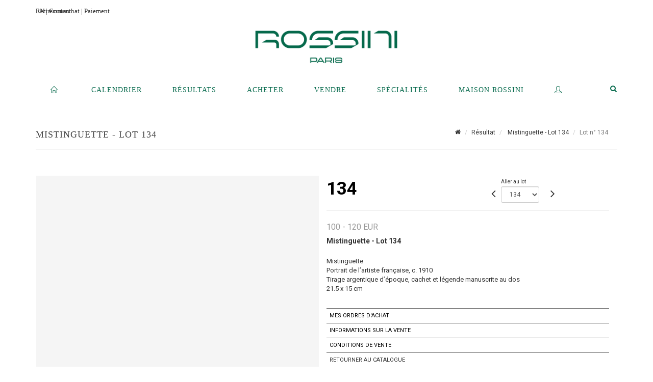

--- FILE ---
content_type: text/html;charset=UTF-8
request_url: https://www.rossini.fr/lot/144719/23235618-mistinguette-portrait-de-lartisearch=&
body_size: 78874
content:
<!doctype html>
<html lang="fr" class="no-js">
<head>
    <meta http-equiv="Content-Type" content="text/html; charset=UTF-8">
    <meta http-equiv="X-UA-Compatible" content="IE=edge,chrome=1">
    <title> Mistinguette  - Lot 134 </title>
    
    
        



    

     
         
         <meta property="og:title" content="Mistinguette  - Lot 134">
     
    
        <meta name="description" content="Toutes les informations sur le lot Mistinguette 
Portrait de l’artiste française,... - Lot 134 - Rossini"/>
		<meta property="og:description" content="Toutes les informations sur le lot Mistinguette 
Portrait de l’artiste française,... - Lot 134 - Rossini">
    
	
		<meta name="keywords" content="">
	




<meta name="language" content="fr">


<!-- HREF LANG -->


	
		<link rel="alternate" hreflang="en"
			  href="https://www.rossini.fr/en/lot/144719/23235618-mistinguette-portrait-de-lartisearch=&" />

	
		<link rel="canonical" href="https://www.rossini.fr/lot/144719/23235618-mistinguette-portrait-de-lartisearch=&" />
	
		<link rel="alternate" hreflang="fr"
			  href="https://www.rossini.fr/lot/144719/23235618-mistinguette-portrait-de-lartisearch=&" />




<meta name="viewport" content="width=device-width, initial-scale=1, maximum-scale=1"/>
<meta name="author" content="Rossini">
<meta name="identifier-url" content="">
<meta name="layout" content="main"/>
<meta property="og:site_name" content="Rossini">
<meta property="og:locale" content="fr">
<meta property="og:url" content="https://www.rossini.fr/lot/144719/23235618-mistinguette-portrait-de-lartisearch=&amp;"/>
<meta property="og:image" content="https://medias-static-sitescp.zonesecure.org/sitegenerique/62/logos/logo-0820250915131855.png"/>
<link rel="shortcut icon" href="https://medias-static-sitescp.zonesecure.org/sitegenerique/62/logos/logo-09-_1_20260107154903.ico" type="image/x-icon">
<link rel="icon" href="https://medias-static-sitescp.zonesecure.org/sitegenerique/62/logos/logo-09-_1_20260107154903.ico" />

<!-- GoogleFonts    ============================================= -->
<link href="https://fonts.googleapis.com/css?family=Roboto:" rel="stylesheet"><link href="https://fonts.googleapis.com/css?family=Roboto:700" rel="stylesheet">
<!-- Stylesheets    ============================================= -->

<link rel="stylesheet" href="/assets/bootstrap-2702cc3efe0973add8272e0853ab03a3.css"/>
<link rel="stylesheet" href="/assets/font-awesome/css/font-awesome.min-84f0e98c247f3592f710ccde278d799c.css"/>
<link rel="stylesheet" href="/assets/style-6f91c0476104ee16f6fea9387a0decc9.css"/>
<link rel="stylesheet" href="/assets/font-icons-2145a7dee7ed7e44ae2f1897272842b8.css"/>
<link rel="stylesheet" href="/assets/icomoon-36189714d365d3d2ad41c87302fc4927.css"/>
<link rel="stylesheet" href="/assets/animate-ca9c031f7663c9e52b815d368f541c0e.css"/>
<link rel="stylesheet" href="/assets/magnific-popup-bd76b2742b05e58017f0fe452a612c2c.css"/>
<link rel="stylesheet" href="/assets/responsive-8fa874eb92fb7932dfb539001ee06bdd.css"/>


<!-- REVOLUTION SLIDER	============================================= -->
<link rel="stylesheet" href="https://cdn.drouot.com/assets?name=revolution_slider/css/layers.css">
<link rel="stylesheet" href="https://cdn.drouot.com/assets?name=revolution_slider/css/settings.css">
<link rel="stylesheet" href="https://cdn.drouot.com/assets?name=revolution_slider/css/navigation.css">


<link rel="stylesheet" href="/assets/jquery_toast/jquery.toast-45c7a0d117e54c9e9a29b32ba06784a8.css"/>
<link rel="stylesheet" href="/assets/cp-088cf35f8f3474c63d77b7860a79b0ee.css"/>
<script type="text/javascript" src="https://cdn.drouot.com/assets?name=cpg/jquery-743584baf8fc09dcd82ba03b2c8d990e.js"></script>

<!--[if lt IE 9]>
    <script src="http://css3-mediaqueries-js.googlecode.com/svn/trunk/css3-mediaqueries.js"></script>
<![endif]-->

<!-- CAROUSEL	============================================= -->
<script type="text/javascript" src="/assets/include/carousel-plugin/owl.carousel.min-58f126a356f7a1eb5ef4de741979f957.js" ></script>

<style type="text/css">
.openseadragon { background-color: #ffffff; border: 1px solid #ffffff; color: #333333; height: 600px; width: 400px; }
/* ******************************** GENERAL OPTIONS ******************************** */
.cpgen-container{
width:100%;margin-left:auto;margin-right:auto;padding-left : 0px ; padding-top : 0px ;padding-right : 0px ; padding-bottom : 0px ;}

/* ******************************** TYPOGRAPHY ******************************** */

    /*  BODY ============== */
    body {color : #333333;text-transform: none;font-family: Roboto, Arial, Helvetica, sans-serif ;/*font-style : ;font-weight : ;*/font-size : 14px;letter-spacing : 0px;}
    body a:link {color : #333333;}
    body a:visited {color : #333333;}
    body a:hover {color : #333333;}

    /*  NAV ============== */
    nav {color : #05694B;text-transform: uppercase;font-family: Georgia, serif, Arial, Helvetica, sans-serif ;/*font-style : ;font-weight : ;*/font-size : 14px;letter-spacing : 0px;}
    nav a:link {color : #05694B;}
    nav a:visited {color : #05694B;}
    nav a:hover {color : #000000;}

    /*  FOOTER ============== */
    footer {color : #ffffff;text-transform: none;font-family: Roboto, Arial, Helvetica, sans-serif ;/*font-style : ;font-weight : ;*/font-size : 14px;letter-spacing : 0px;}
    footer a:link {color : #ffffff;}
    footer a:visited {color : #ffffff;}
    footer a:hover {color : #ffffff;}

    /*  H1 ============== */
    h1 {color : #05694B;text-transform: uppercase;font-family: Georgia, serif, Arial, Helvetica, sans-serif ;/*font-style : ;font-weight : ;*/font-size : 23px;letter-spacing : 0px;}
    h1 a:link {color : #05694B;}
    h1 a:visited {color : #05694B;}
    h1 a:hover {color : #05694B;}

    /*  H2 ============== */
    h2 {color : #05694B;text-transform: none;font-family: Roboto, Arial, Helvetica, sans-serif ;/*font-style : ;font-weight : ;*/font-size : 15px;letter-spacing : 0px;}
    h2 a:link {color : #05694B;}
    h2 a:visited {color : #05694B;}
    h2 a:hover {color : #05694B;}

    /*  H3 ============== */
    h3 {color : #05694B;text-transform: none;font-family: Roboto, Arial, Helvetica, sans-serif ;/*font-style : ;font-weight : ;*/font-size : 16px;letter-spacing : 0px;}
    h3 a:link {color : #05694B;}
    h3 a:visited {color : #05694B;}
    h3 a:hover {color : #05694B;}

    /*  H4 ============== */
    h4 {color : #05694B;text-transform: none;font-family: Roboto, Arial, Helvetica, sans-serif ;/*font-style : ;font-weight : ;*/font-size : 15px;letter-spacing : 0px;}
    h4 a:link {color : #05694B;}
    h4 a:visited {color : #05694B;}
    h4 a:hover {color : #05694B;}

    /*  H5 ============== */
    h5 {color : #05694B;text-transform: none;font-family: Roboto, Arial, Helvetica, sans-serif ;/*font-style : ;font-weight : ;*/font-size : 14px;letter-spacing : 0px;}
    h5 a:link {color : #05694B;}
    h5 a:visited {color : #05694B;}
    h5 a:hover {color : #05694B;}

    /*  H6 ============== */
    h6 {color : #05694B;text-transform: none;font-family: Roboto, Arial, Helvetica, sans-serif ;/*font-style : ;font-weight : ;*/font-size : 14px;letter-spacing : 0px;}
    h6 a:link {color : #05694B;}
    h6 a:visited {color : #05694B;}
    h6 a:hover {color : #05694B;}


/* ******************************** LOGO ******************************** */
#cpgenlogo{margin-left : px ;margin-top : px ;margin-right : px ;margin-bottom : px ; float: left;}

/* ******************************** HEADER ******************************** */

.cpgen-header {padding-left : 0px ;padding-top : 0px ;
padding-right : 0px ;padding-bottom : 20px ;margin-left : 0px ;margin-top : 0px ;margin-right : 0px ;margin-bottom : 0px ;background-color : #ffffff ;border-top: 0px solid #ffffff;border-bottom: 0px solid #ffffff;}


/* ******************************** MENU ******************************** */
#cpgen-menu {background-color : #ffffff;}
#header.sticky-header #primary-menu ul li {padding-left : 0px ;padding-top : 0px ;padding-right : 0px ;padding-bottom : 20px;}
#cpgen-menu li:hover{background:#ffffff;}
#primary-menu {font-weight: normal !important;background-color : #ffffff;float:left;}
#header.sticky-header:not(.static-sticky) #primary-menu > ul > li > a {line-height:40px;}
#header.sticky-header #header-wrap{height: 40px;background-color : #ffffff;color : #477380 ;}
#header.sticky-header #header-wrap img{max-height:40px;}
#primary-menu , #primary-menu.style-2 {height: 40px;}
#primary-menu.style-2 > div > ul > li > a{height: 40px;}
.device-sm #header.sticky-style-2 #header-wrap, .device-xs #header.sticky-style-2 #header-wrap, .device-xxs #header.sticky-style-2 #header-wrap{background-color : #ffffff;}
#header.sticky-style-2 #header-wrap, #header.sticky-style-3 #header-wrap, #primary-menu.style-2 > div > ul > li > a {height:40px;line-height:40px}
#primary-menu.style-2 ul ul, #primary-menu.style-2 ul li .mega-menu-content{top:40px}

#primary-menu-trigger {background-color:#ffffff !important;}
#primary-menu-trigger .icon-reorder{color:#05694B !important;}
#header.transparent-header.full-header #primary-menu > ul { border-right-color: rgba(0,0,0,0.1); }
#primary-menu ul {list-style: none;	height:40px;	margin: 0;}
#primary-menu > ul {float: left; }
#primary-menu ul li.mega-menu { position: inherit; }
#primary-menu ul li:first-child { margin-left: 0; }
#primary-menu ul li a {padding-left : 29px ;padding-top : 3px ;padding-right : 29px;padding-bottom : 3px ; height: 40px;line-height: 40px;}
#primary-menu ul li .mega-menu-content {background-color: #ffffff;	border-top: 2px solid #ffffff;}
#primary-menu ul ul{background-color: #ffffff; width:250px;display: none;}
#primary-menu ul ul a {	color: #05694B !important;}
#primary-menu ul ul li:hover > a {background-color: #ffffff !important;color: #05694B!important;}
#primary-menu .dropdown hr{color : #ffffff;}
#primary-menu .container #top-search form input{color: #05694B!important;}
#primary-menu .container #top-search form input::placeholder {color:#05694B!important;}

/* ******************************** BACKGROUND ******************************** */
body{background-color:#ffffff;background-image: ;background-repeat: ;}


/* ******************************** FOOTER ******************************** */
#footer{padding-left : 0px ;padding-top : 35px ;padding-right : 0px ;padding-bottom : 0px ;margin-left : 0px ;margin-top : 0px ;margin-right : 0px ;margin-bottom : 0px ;border-top: 1px solid #05694B;border-bottom: 0px solid #05694B ;background : #05694b;color : #ffffff ; }
#footer a{#ffffff ;}



/* ******************************** SOCIAL ******************************** */
.cpgen-header .cpgen-social {font-size:1000;color:#000000;}
.cpgen-footer .cpgen-social {font-size:10;color:#000000;}

#primary-menu ul li .mega-menu-content  {width: 100% !important; }
</style>
<link rel="stylesheet" href="https://medias-static-sitescp.zonesecure.org/sitegenerique/62/css/cssFile20260122104713.css" type="text/css" />

<script type="text/javascript" src="https://cdn.drouot.com/assets?name=cpg/cookiechoices-abc20e1381d834f5f6bf5378262b9b5c.js"></script>
<script>
    window.dataLayer = window.dataLayer || [];
    function gtag(){dataLayer.push(arguments);}

    gtag('consent', 'default', {
        'ad_storage': 'denied',
        'ad_user_data': 'denied',
        'ad_personalization': 'denied',
        'analytics_storage': 'denied'
    });
</script>

    <!-- Google tag (gtag.js) -->
        <script async src="https://www.googletagmanager.com/gtag/js?id=G-M2VJ74SB5S"></script>
        <script>
            if (!isTrackingActivated()) {
                window['ga-disable-G-M2VJ74SB5S'] = true;
            } else {
                gtag('js', new Date());
                gtag('config', 'G-M2VJ74SB5S');
                updateGtagConsent('granted');
            }
        </script>
    <!-- End Google tag (gtag.js) -->




    <link rel="stylesheet" href="https://cdnjs.cloudflare.com/ajax/libs/font-awesome/6.5.0/css/all.min.css">


    
    <script src="https://cdn.jsdelivr.net/npm/vanilla-lazyload@17.1.2/dist/lazyload.min.js"></script>

</head>
<body class="fr">



<div class="cpgen-container">
    
    <div class="cpgen-header">
        
            <div id="top-bar">
    <div class="container clearfix">
        <div class="col_half nobottommargin flags">
            <div class="top-links">
                
    
        <a href="/en/lot/144719/23235618-mistinguette-portrait-de-lartisearch=&" class="languegb">
            <img src="/assets/flags/gb-91583bd9501e5849846045852a312edf.png" />
        </a>
    

    


                <a href="/ou-nous-trouver" target="_blank">Contact</a>
            </div>
        </div>

        <div class="col_half fright  nobottommargin social">
            <div id="top-social">
                <ul>
    

    

    

    

    

        

            <li><a target="_blank"
                   href="https://www.instagram.com/rossini_auction/?hl=fr"
                   class="si-instagram"><span class="ts-icon"><i class="icon-instagram"></i>
                </span><span class="ts-text">instagram</span></a></li>

        
    

    

    

    

        

            <li><a target="_blank"
                   href="https://www.facebook.com/RossiniMaisonDeVentesAuxEncheres/"
                   class="si-facebook"><span class="ts-icon"><i class="icon-facebook"></i>
                </span><span class="ts-text">facebook</span></a></li>

        
    

    

    

</ul>
            </div>
        </div>
    </div>
</div>
<header id="header" class="header6 sticky-style-2">
    <div class="container clearfix">
        <div id="primary-menu-trigger"><i class="icon-reorder"></i></div>
        <div id="cpgenlogo">
            <!-- Logo  ============================================= -->
            <div id="logo">
                <a href="/"
                   class="standard-logo"
                   data-dark-logo="https://medias-static-sitescp.zonesecure.org/sitegenerique/62/logos/logo-0820250915131855.png">
                    <img style=""
                         src="https://medias-static-sitescp.zonesecure.org/sitegenerique/62/logos/logo-0820250915131855.png"
                         alt="Rossini">
                </a>
                <a href="/"
                   class="retina-logo"
                   data-dark-logo="https://medias-static-sitescp.zonesecure.org/sitegenerique/62/logos/logo-0820250915131855.png"><img src="https://medias-static-sitescp.zonesecure.org/sitegenerique/62/logos/logo-0820250915131855.png" alt="Rossini"></a>
            </div>
            <!-- #logo end -->
        </div>
        <div class="texteHeader">
            <a href="/retraits-des-objets" target="_blank">Retirer un achat</a> | <a href="/paiement-en-ligne" target="_blank">Paiement</a>
        </div>
    </div>
    <div id="cpgen-menu">
        <div id="header-wrap"
             class="container">
            <nav id="primary-menu" class="style-2">
    <div class="container clearfix">
        <ul>

    <li>
        
            <a href="/" >
                <div>
                    <i class='icon-line2-home'></i>
                </div>
            </a>
        
        
    </li>

    <li>
        
            <a href="/ventes-a-venir" >
                <div>
                    Calendrier
                </div>
            </a>
        
        
    </li>

    <li>
        
            <a href="/resultats" >
                <div>
                    Résultats
                </div>
            </a>
        
        
    </li>

    <li>
        
            <a href="#" >
                <div>
                    Acheter
                </div>
            </a>
        
        
            <ul>
                

    <li>
        
            <a href="/retraits-des-objets" >
                <div>
                    Retrait des objets
                </div>
            </a>
        
        
    </li>

    <li>
        
            <a href="/paiement-en-ligne" >
                <div>
                    Paiement en ligne
                </div>
            </a>
        
        
    </li>

    <li>
        
            <a href="/caution-en-ligne" >
                <div>
                    Dépôt de caution
                </div>
            </a>
        
        
    </li>

            </ul>
        
    </li>

    <li>
        
            <a href="#" >
                <div>
                    Vendre
                </div>
            </a>
        
        
            <ul>
                

    <li>
        
            <a href="/prestations" >
                <div>
                    Les prestations
                </div>
            </a>
        
        
    </li>

    <li>
        
            <a href="/vendre" >
                <div>
                    Conditions de ventes Vendeur
                </div>
            </a>
        
        
    </li>

    <li>
        
            <a href="#" >
                <div>
                    Estimation en région
                </div>
            </a>
        
        
            <ul>
                

    <li>
        
            <a href="/estimation-auvergne-rhone-alpes" >
                <div>
                    Auvergne-Rhône-Alpes
                </div>
            </a>
        
        
    </li>

    <li>
        
            <a href="/estimation-bourgogne-franche-Comte" >
                <div>
                    Bourgogne-Franche-Comté
                </div>
            </a>
        
        
    </li>

    <li>
        
            <a href="/estimation-bretagne" >
                <div>
                    Bretagne
                </div>
            </a>
        
        
    </li>

    <li>
        
            <a href="/estimation-centre-val-de-loire" >
                <div>
                    Centre-Val de Loire
                </div>
            </a>
        
        
    </li>

    <li>
        
            <a href="/estimation-corse" >
                <div>
                    Corse
                </div>
            </a>
        
        
    </li>

    <li>
        
            <a href="/estimation-grand-est" >
                <div>
                    Grand Est
                </div>
            </a>
        
        
    </li>

    <li>
        
            <a href="/estimation-ile-de-france" >
                <div>
                    Île-de-France
                </div>
            </a>
        
        
    </li>

    <li>
        
            <a href="/estimation-normandie" >
                <div>
                    Normandie
                </div>
            </a>
        
        
    </li>

    <li>
        
            <a href="/estimation-nouvelle-aquitaine" >
                <div>
                    Nouvelle-Aquitaine
                </div>
            </a>
        
        
    </li>

    <li>
        
            <a href="/estimation-occitanie" >
                <div>
                    Occitanie
                </div>
            </a>
        
        
    </li>

    <li>
        
            <a href="/estimation-pays-de-la-loire" >
                <div>
                    Pays de la Loire
                </div>
            </a>
        
        
    </li>

    <li>
        
            <a href="/estimation-provence-cote-azur" >
                <div>
                    Provence-Alpes-Côte d'Azur
                </div>
            </a>
        
        
    </li>

    <li>
        
            <a href="/estimation-etranger" >
                <div>
                    Etranger
                </div>
            </a>
        
        
    </li>

            </ul>
        
    </li>

    <li>
        
            <a href="/estimation-en-ligne" >
                <div>
                    Estimations en ligne
                </div>
            </a>
        
        
    </li>

    <li>
        
            <a href="/salle-des-ventes" >
                <div>
                    Salle des ventes
                </div>
            </a>
        
        
    </li>

            </ul>
        
    </li>

    <li>
        
            <a href="/specialites" >
                <div>
                    Spécialités
                </div>
            </a>
        
        
    </li>

    <li>
        
            <a href="#" >
                <div>
                    Maison Rossini
                </div>
            </a>
        
        
            <ul>
                

    <li>
        
            <a href="/a-propos" >
                <div>
                    À propos
                </div>
            </a>
        
        
    </li>

    <li>
        
            <a href="/equipe" >
                <div>
                    L'équipe rossini
                </div>
            </a>
        
        
    </li>

    <li>
        
            <a href="/ou-nous-trouver" >
                <div>
                    Contact
                </div>
            </a>
        
        
    </li>

    <li>
        
            <a href="/newsletter" >
                <div>
                    Newsletter
                </div>
            </a>
        
        
    </li>

    <li>
        
            <a href="/actualites" >
                <div>
                    Nos actualités
                </div>
            </a>
        
        
    </li>

            </ul>
        
    </li>

    <li>
        
            <a href="https://int.rossini.fr/membre/login" target='_blank'>
                <div>
                    <i class='icon-line2-user'></i>
                </div>
            </a>
        
        
    </li>
</ul>
            
<div id="top-cart">
    <a href="#" id="top-cart-trigger">
        <i class="icon-legal"></i>
    </a>
    <div class="top-cart-content" id="top-cart-content">
        <div class="top-cart-title">
            <p>Ordres d'achats </p>
        </div>
        <div class="top-cart-items" id="top-cart-items">
            <template id="cart-item-list">
                <div class="top-cart-item clearfix">
                    <div class="top-cart-item-desc">
                        <a href="/null/null"></a>
                        <span class="top-cart-item-price"></span>
                        <span class="top-cart-item-price"></span>
                    </div>
                </div>
            </template>
        </div>
    </div>
</div><!-- #top-cart end -->

<script type="text/javascript">
    function getQueryVariable(variable) {
        let query = window.location.search.substring(1);
        let vars = query.split('&');
        for (let i = 0; i < vars.length; i++) {
            let pair = vars[i].split("=");
            if (pair[0] === variable) {return pair[1];}
        }
        return false;
    }
    $(document).ready(function() {
        panierSize = 0;
        if (window.localStorage.getItem("panier") !== null && window.localStorage.getItem("panier") !== '') {
            panier = getPanier();
            panierSize = Object.keys(panier.lots).length;
        }
        if (window.location.search.indexOf("okLots") !== -1) {
            let lotIds = getQueryVariable("okLots").split(",");
            for (let i in lotIds) {
                deleteOrdre(lotIds[i]);
            }
            panierSize = Object.keys(panier.lots).length;
        }
        if (panierSize > 0) {
            $.toast({
                icon: 'info',
                text : "<p class=''>N'oubliez pas de valider définitivement vos ordres d'achat dans votre <a href='/ordre'>panier</a>.</p>",
                allowToastClose: true,
                showHideTransition : 'slide',  // It can be plain, fade or slide
                hideAfter : false,             // `false` to make it sticky or time in miliseconds to hide after
                stack : 2,                     // `false` to show one stack at a time count showing the number of toasts that can be shown at once
                textAlign : 'left',            // Alignment of text i.e. left, right, center
                position : 'top-right'       // bottom-left or bottom-right or bottom-center or top-left or top-right or top-center or mid-center or an object representing the left, right, top, bottom values to position the toast on page
            })
            Object.keys(panier.lots).forEach(function (lotId) {
                let t = document.querySelector('#cart-item-list');
                let a = t.content.querySelectorAll("a");
                a[0].textContent = "lot n° "+panier.lots[lotId].n;
                let s = t.content.querySelectorAll("span");
                s[0].textContent = panier.lots[lotId].d;
                if (panier.lots[lotId].m === -1) {
                    s[1].textContent = 'Enchère Téléphone';
                } else {
                    s[1].textContent = panier.lots[lotId].m + ' ' + panier.lots[lotId].c;
                }

                let x = document.getElementById("top-cart-items");
                let clone = document.importNode(t.content, true);
                x.appendChild(clone)
            })

            let panierSizeSpan = document.createElement("span");
            panierSizeSpan.textContent = window.panierSize.toString();
            document.getElementById("top-cart-trigger").appendChild(panierSizeSpan);

            let btnPanier = document.createElement("a");
            btnPanier.rel = "nofollow";
            btnPanier.className = "button button-3d button-small nomargin fright";
            btnPanier.textContent = 'Envoyer mes ordres';
            btnPanier.href = '/null/null';
            let btnPanierDiv = document.createElement("div");
            btnPanierDiv.className = "top-cart-action clearfix";
            btnPanierDiv.appendChild(btnPanier);

            document.getElementById("top-cart-content").appendChild(btnPanierDiv);
        } else {
            let panierList = document.createElement("p");
            panierList.textContent = "Votre liste d'ordre est vide, naviguez dans le catalogue pour ajouter vos ordres.";
            document.getElementById("top-cart-items").appendChild(panierList);
        }

    });
</script>

            
                <div id="top-search">
                    <a href="#" id="top-search-trigger"><i class="icon-search3"></i><i class="icon-line-cross"></i></a>
                    <form action="/recherche" method="get">
                        <input type="text" name="query" class="form-control" value="" placeholder="Recherchez un lot, un artiste">
                        <input type="submit" class="loupe" id="AccueilBtChercher" value="">
                    </form>
                </div>
            
    </div>
</nav>
        </div>
    </div>
</header>

        
    </div>

    <div class="container">
        
        
            <div class="clear"></div>

<div class="basic layoutsPage">
    <div class="layoutsExemple col-md-12">
        
<section id="page-title" class="page-title-mini page-title-nobg">
    <div class="clearfix">
        <h1>
            Mistinguette  - Lot 134
        </h1>
        <ol class="breadcrumb">
            <li><a href='/'>
                <icon class='icon-home2'></icon>
            </a></li>
            <li><a href='/resultats'>Résultat</a>
            </li>
            <li><a href="/catalogue/144719-vente-photos-themes-2">
                Mistinguette  - Lot 134
            </a></li>
            <li class="active">Lot n° 134&nbsp;</li>
        </ol>
    </div>
</section>
<section id="content">
    <div class="detailLot content-wrap Vente144719 Etude162 Etude2">
            <div class="single-product">
                <div class="product">
                    <div class="col-xs-12 col-md-6 product-img noPaddingLeft">
                        
                            
<script type="text/javascript" src="https://cdn.drouot.com/assets?name=openseadragon/openseadragon.min.js"></script>
<div class="col-xs-12 padding0">
    <div id="zoomImage" class="openseadragon">
        <div id="toolbarDiv"></div>
        
        <script type="text/javascript">
            var viewer = OpenSeadragon({
                        id:            "zoomImage",
                        prefixUrl:     "https://cdn.drouot.com/assets?name=openseadragon/images/",
                        showNavigator:  true,
                        toolbar:       "toolbarDiv",
                        nextButton:     "next",
                        previousButton: "previous",
                        autoHideControls: false,
                        maxZoomPixelRatio: 3,
                        minZoomPixelRatio: 0.5,
                        navigatorSizeRatio: 0.12,
                        controlsFadeDelay: 0,
                        controlsFadeLength: 500,
                        showReferenceStrip: false,
                        animationTime: 0.8,
                        imageSmoothingEnabled: true,
                    });
                    $(document).ready(function() {
//                        setTimeout( function(){
//                                   innerHTML2 = $(".intercom-launcher-discovery-frame").contents().find("html").html();
//                                   innerHTML = $('.intercom-launcher-frame').contents().find("html").html();
//                                   innerHTML3 = $("#intercom-frame").contents().find("html").html();
//                               }, 3000);
                        var tiles = [
                            
                            {
                                tileSource : {
                                    type: 'image',
                                    url:  'https://cdn.drouot.com/d/image/lot?size=fullHD&path=62/144719/904186a392ebc6b21f40cb2186eabdd6',
                                    crossOriginPolicy: 'Anonymous',
                                    ajaxWithCredentials: false,
                                },
                            },
                            
                        ];
                        var tile = 0;
                        var length = tiles.length - 2;
                        viewer.addTiledImage(tiles[0]); //init sur la première image
                        $(".thumbPreview").click(function() { //quand on clique ça change l'image
                            tile = parseInt($(this).data("thumb-index"));
                            viewer.close();
                            viewer.addTiledImage(tiles[parseInt($(this).data("thumb-index"))]);
                        });
                        var container = $('div.image-container');
                        $("#next").click(function() {
                            if (tile <= length) {
                                tile++;
                            } else {
                                tile = 0;
                            }
                            viewer.close();
                            viewer.addTiledImage(tiles[tile]);
                            scrollTo=$("#thumbImage-"+tile);
                            container.animate({
                                scrollTop: scrollTo.offset().top - container.offset().top + container.scrollTop()
                            })
                        });
                        $("#previous").click(function() {
                            if (tile === 0) {
                                tile = length + 1;
                            } else {
                                tile--;
                            }
                            viewer.close();
                            viewer.addTiledImage(tiles[tile]);
                            scrollTo=$("#thumbImage-"+tile);
                            container.animate({
                                scrollTop: scrollTo.offset().top - container.offset().top + container.scrollTop()
                            })
                        });
        });

    </script>
        <noscript>
            
                
                <img src="https://cdn.drouot.com/d/image/lot?size=phare&path=62/144719/904186a392ebc6b21f40cb2186eabdd6" alt="Mistinguette 
Portrait de l&rsquo;artiste fran&ccedil;aise, c. 1910 
Tirage argentique d&rsquo;&eacute;poque,..."/>
            
        </noscript>
    </div>
</div>

<div class="clear"></div>
<div class="col-xs-12 noPaddingLeft thumbBlocmaster">
    
</div>
                        
                    </div>

                    <div class="col-xs-12 col-md-6 product-desc">
                        <div class="fiche_numero_lot">
                            <span class="fiche_lot_label">Lot</span> <span class="fiche_lot_labelnum">n°</span> <span class="fiche_lot_num">134</span>
                        </div>
                        <div class="col-md-5 padding0 floatRight">
                            
<div class="lot_navigation">
    <div class="lot_prec_suiv">
        <span class="lot_precedent col-xs-1 padding0" onclick="javascript:jQuery('#preview-form').submit()">
            
                <form id="preview-form" method="post" action="/action/goToLot?id=23235617" style="display: inline-block;margin-top: 7px;">
                    <input type="hidden" name="cpId" value="62"/>
                    <input type="hidden" name="venteId" value="144719"/>
                    <input type="hidden" name="newLang" value="fr"/>
                    <i class="icon-angle-left" style="font-size:24px;cursor:pointer;"></i>
                </form>
            
        </span>
        <span class="lot_combo col-xs-6 col-md-5 padding0 alignCenter">
            <span class="info_cache font10 alignCenter">Aller au lot</span>
            <form id="combo-form" class="form-group"
                  action="/action/goToLot"
                  method="post"
                  style="display: inline-block;">
                <input type="hidden" name="cpId" value="62"/>
                <input type="hidden" name="venteId" value="144719"/>
                <input type="hidden" name="newLang" value="fr"/>
                <select id="combo-num" class="form-control" name="id" style="height:32px; width:auto; font-size: 12px; min-width:75px; " onchange="this.form.submit()" >
<option value="23235485" >1</option>
<option value="23235486" >2</option>
<option value="23235487" >3</option>
<option value="23235488" >4</option>
<option value="23235489" >5</option>
<option value="23235490" >6</option>
<option value="23235491" >7</option>
<option value="23235492" >8</option>
<option value="23235493" >9</option>
<option value="23235494" >10</option>
<option value="23235495" >11</option>
<option value="23235496" >12</option>
<option value="23235497" >13</option>
<option value="23235498" >14</option>
<option value="23235499" >15</option>
<option value="23235500" >16</option>
<option value="23235501" >17</option>
<option value="23235502" >18</option>
<option value="23235503" >19</option>
<option value="23235504" >20</option>
<option value="23235505" >21</option>
<option value="23235506" >22</option>
<option value="23235507" >23</option>
<option value="23235508" >24</option>
<option value="23235509" >25</option>
<option value="23235510" >26</option>
<option value="23235511" >27</option>
<option value="23235512" >28</option>
<option value="23235513" >29</option>
<option value="23235514" >30</option>
<option value="23235515" >31</option>
<option value="23235516" >32</option>
<option value="23235517" >33</option>
<option value="23235518" >34</option>
<option value="23235519" >35</option>
<option value="23235520" >36</option>
<option value="23235521" >37</option>
<option value="23235522" >38</option>
<option value="23235523" >39</option>
<option value="23235524" >40</option>
<option value="23235525" >41</option>
<option value="23235526" >42</option>
<option value="23235527" >43</option>
<option value="23235528" >44</option>
<option value="23235529" >45</option>
<option value="23235530" >46</option>
<option value="23235531" >47</option>
<option value="23235532" >48</option>
<option value="23235533" >49</option>
<option value="23235534" >50</option>
<option value="23235535" >51</option>
<option value="23235536" >52</option>
<option value="23235537" >53</option>
<option value="23235538" >54</option>
<option value="23235539" >55</option>
<option value="23235540" >56</option>
<option value="23235541" >57</option>
<option value="23235542" >58</option>
<option value="23235543" >59</option>
<option value="23235544" >60</option>
<option value="23235545" >61</option>
<option value="23235546" >62</option>
<option value="23235547" >63</option>
<option value="23235548" >64</option>
<option value="23235549" >65</option>
<option value="23235550" >66</option>
<option value="23235551" >67</option>
<option value="23235552" >68</option>
<option value="23235553" >69</option>
<option value="23235554" >70</option>
<option value="23235555" >71</option>
<option value="23235556" >72</option>
<option value="23235557" >73</option>
<option value="23235558" >74</option>
<option value="23235559" >75</option>
<option value="23235560" >76</option>
<option value="23235561" >77</option>
<option value="23235562" >78</option>
<option value="23235563" >79</option>
<option value="23235564" >80</option>
<option value="23235565" >81</option>
<option value="23235566" >82</option>
<option value="23235567" >83</option>
<option value="23235568" >84</option>
<option value="23235569" >85</option>
<option value="23235570" >86</option>
<option value="23235571" >87</option>
<option value="23235572" >88</option>
<option value="23235573" >89</option>
<option value="23235574" >90</option>
<option value="23235575" >91</option>
<option value="23235576" >92</option>
<option value="23235577" >93</option>
<option value="23235578" >94</option>
<option value="23235579" >95</option>
<option value="23235580" >96</option>
<option value="23235581" >97</option>
<option value="23235582" >98</option>
<option value="23235583" >99</option>
<option value="23235584" >100</option>
<option value="23235585" >101</option>
<option value="23235586" >102</option>
<option value="23235587" >103</option>
<option value="23235588" >104</option>
<option value="23235589" >105</option>
<option value="23235590" >106</option>
<option value="23235591" >107</option>
<option value="23235592" >108</option>
<option value="23235593" >109</option>
<option value="23235594" >110</option>
<option value="23235595" >111</option>
<option value="23235596" >112</option>
<option value="23235597" >113</option>
<option value="23235598" >114</option>
<option value="23235599" >115</option>
<option value="23235600" >116</option>
<option value="23235601" >117</option>
<option value="23235602" >118</option>
<option value="23235603" >119</option>
<option value="23235604" >120</option>
<option value="23235605" >121</option>
<option value="23235606" >122</option>
<option value="23235607" >123</option>
<option value="23235608" >124</option>
<option value="23235609" >125</option>
<option value="23235610" >126</option>
<option value="23235611" >127</option>
<option value="23235612" >128</option>
<option value="23235613" >129</option>
<option value="23235614" >130</option>
<option value="23235615" >131</option>
<option value="23235616" >132</option>
<option value="23235617" >133</option>
<option value="23235618" selected="selected" >134</option>
<option value="23235619" >135</option>
<option value="23235620" >136</option>
<option value="23235621" >137</option>
<option value="23235622" >138</option>
<option value="23235623" >139</option>
<option value="23235624" >140</option>
<option value="23235625" >141</option>
<option value="23235626" >142</option>
<option value="23235627" >143</option>
<option value="23235628" >144</option>
<option value="23235629" >145</option>
<option value="23235630" >146</option>
<option value="23235631" >147</option>
<option value="23235632" >148</option>
<option value="23235633" >149</option>
<option value="23235634" >150</option>
<option value="23235635" >151</option>
<option value="23235636" >152</option>
<option value="23235637" >153</option>
<option value="23235638" >154</option>
<option value="23235639" >155</option>
<option value="23235640" >156</option>
<option value="23235641" >157</option>
<option value="23235642" >158</option>
<option value="23235643" >159</option>
<option value="23235644" >160</option>
<option value="23235645" >161</option>
<option value="23235646" >162</option>
<option value="23235647" >163</option>
<option value="23235648" >164</option>
<option value="23235649" >165</option>
<option value="23235650" >166</option>
<option value="23235651" >167</option>
<option value="23235652" >168</option>
<option value="23235653" >169</option>
<option value="23235654" >170</option>
<option value="23235655" >171</option>
<option value="23235656" >172</option>
<option value="23235657" >173</option>
<option value="23235658" >174</option>
<option value="23235659" >175</option>
<option value="23235660" >176</option>
<option value="23235661" >177</option>
<option value="23235662" >178</option>
<option value="23235663" >179</option>
<option value="23235664" >180</option>
<option value="23235665" >181</option>
<option value="23235666" >182</option>
<option value="23235667" >183</option>
<option value="23235668" >184</option>
<option value="23235669" >185</option>
<option value="23235670" >186</option>
<option value="23235671" >187</option>
<option value="23235672" >188</option>
<option value="23235673" >189</option>
<option value="23235674" >190</option>
<option value="23235675" >191</option>
<option value="23235676" >192</option>
<option value="23235677" >193</option>
<option value="23235678" >194</option>
<option value="23235679" >195</option>
<option value="23235680" >196</option>
<option value="23235681" >197</option>
<option value="23235682" >198</option>
<option value="23235683" >199</option>
<option value="23235684" >200</option>
<option value="23235685" >201</option>
<option value="23235686" >202</option>
<option value="23235687" >203</option>
</select>

            </form>
        </span>
        <span class="lot_suivant col-xs-1 noPaddingRight noPaddingLeft" onclick="javascript:jQuery('#next-form').submit()">
            
                <form id="next-form" method="post" action="/action/goToLot?id=23235619" style="display: inline-block; margin-top: 7px;">
                    <i class="icon-angle-right" style="font-size:24px;cursor: pointer;"></i>
                    <input type="hidden" name="cpId" value="62"/>
                    <input type="hidden" name="venteId" value="144719"/>
                    <input type="hidden" name="newLang" value="fr"/>
                </form>
            
        </span>
    </div>
</div>
                        </div>

                        <div class="line"></div>
                        
                            <div class="estimLabelAff4">Estimation :</div>
                            <div class="estimAff4">
                                
                                    100 - 120
                                
                                EUR
                            </div>
                        

                        
                        <div class="fiche_ordre_achat">
                            
                                



  
  


<script type="text/javascript">
    function telCheck(id) {
        var tel = document.getElementById("telcheck"+id);
        var a = document.getElementById("panelMontant"+id);
        var b = document.getElementById("montant"+id);

        if (!tel.checked){
            a.style.display = "block";
            b.value = "";
        } else {
            a.style.display = "none";
            b.value="-1";
        }

        return false;
    }

    $(document).ready(function() {
        let panier = getPanier()
        if (panier === null || !Object.keys(panier.lots).includes('23235618')) {
            let x = document.getElementById("ordre23235618");
            if (x === null) { return; }
            let t = document.querySelector("#new"+23235618);
            let clone = document.importNode(t.content, true);
            x.appendChild(clone);
        } else {
            let x = document.getElementById("ordre23235618");
            if (x === null) { return; }
            let tName = "#edit-phone"+23235618;
            if (panier.lots['23235618'].m !== -1) {
                tName = "#edit"+23235618;
            }
            let t = document.querySelector(tName);
            if (panier.lots['23235618'].m !== -1) {
                let spanMontant = document.createElement("span");
                spanMontant.textContent = 'Ordre : ' + panier.lots['23235618'].m + ' EUR';
                t.content.getElementById("btn-edit-23235618").appendChild(spanMontant);
            }
            let clone = document.importNode(t.content, true);
            x.appendChild(clone);
        }

    });
</script>

<template id="new23235618">
    <div class="accoterryrdion23235618 panel-group nobottommargin" id="accordion23235618">
        <div class="ordre_panel panel panel-default" id="panelMontant23235618">
            <a data-toggle="collapse" data-parent="#accordion23235618" href="#collapseOne23235618">
                <div class="panel-heading">
                    <span class="icon_hammer2"></span>
                    Laisser un ordre
                </div>
            </a>
            <div id="collapseOne23235618" class="panel-collapse collapse">
                <div class="panel-body">
                    <div class="votre_montant"><div class="texte_votre_montant">
                        Votre montant
                    </div>
                        <input style="display:inline;margin-top:5px;"
                               type="number"
                               id="montant23235618"
                               name="montant23235618"
                               size="20"
                               class="input_ordre"
                               value=""> &nbsp;EUR
                        <input style="display:inline;"
                               type="submit"
                               id="bOrdre23235618"
                               name="bOrdre23235618"
                               value="OK"
                               class="button button-mini button-border button-rounded">
                    </div>
                </div>
            </div>
        </div>
        <div class="tel_panel panel panel-default">
            <a data-toggle="collapse" data-parent="#accordion23235618" href="#collapseTwo23235618">
                <div class="panel-heading">
                    <span class="icon_phone"></span>
                    Enchérir par téléphone
                </div>
            </a>
            <div id="collapseTwo23235618" class="panel-collapse collapse">
                <div class="panel-body">
                    <input type="checkbox"
                           style="margin-right:5px;"
                           id="telcheck23235618"
                           name="telcheck23235618"
                           value="tel" 
                           onClick="telCheck('23235618');">Enchérir par téléphone
                    <input class="button button-mini button-border button-rounded"
                           type="submit"
                           id="bOrdre23235618"
                           name="bOrdre23235618"
                           value="OK">
                </div>
            </div>
        </div>
    </div>
</template>

<template id="edit23235618">
    <!--    button button-3d notopmargin fright-->
    <div class="button button-mini button-border button-rounded noleftmargin modifier_ordre" data-toggle="collapse" data-target="#ordreForm23235618" id="btn-edit-23235618">
        <i class="icon-legal"></i>
    </div>
    <a href="" class="button button-mini button-border button-rounded" onclick="return deleteOrdre('23235618')">
        <i class="icon-trash2"></i>
    </a>
    <div class="collapse" id="ordreForm23235618">
        <div class="well">
            <div class="texte_votre_montant">Votre montant</div>
            <input style="display:inline;margin-top:5px;"
                   type="number"
                   id="montant23235618"
                   name="montant23235618"
                   size="20"
                   value=
                   class="input_ordre"> &nbsp;EUR
            <input style="display:inline;"
                   type="submit"
                   id="bOrdre23235618"
                   name="bOrdre23235618"
                   value="OK"
                   class="button button-mini button-border button-rounded">
        </div>
    </div>
    
        <div class="envoyer_ordre">
            <a href="/ordre" class="button button-mini button-border button-rounded env">
                <i class="icon-circle-arrow-right"></i>
                <span>Envoyer mes ordres
                </span>
            </a>
        </div>
    
</template>

<template id="edit-phone23235618">
    <div class="button button-mini button-border button-rounded noleftmargin modifier_ordre" data-toggle="collapse" data-target="#ordreForm23235618">
        <i class="icon-legal"></i>
        <span>Enchère Téléphone</span>
    </div>
    <a href="" class="button button-mini button-border button-rounded" onclick="return deleteOrdre('23235618')"><i class="icon-trash2"></i></a>
    
        <div class="envoyer_ordre">
            <a href="/ordre" class="button button-mini button-border button-rounded env">
                <i class="icon-circle-arrow-right"></i>
                <span>Envoyer mes ordres</span>
            </a>
        </div>
    
</template>

                            
                        </div>
                        

                        <div class="fiche_titre_lot">
                            Mistinguette  - Lot 134
                        </div>

                        <div class="fiche_lot_description" id="lotDesc-23235618">Mistinguette 
Portrait de l’artiste française, c. 1910 
Tirage argentique d’époque, cachet et légende manuscrite au dos
21.5 x 15 cm</div>
                        
                        <div id="description-modal" class="modal fade bs-example-modal-lg" tabindex="-1" role="dialog" aria-labelledby="description-modal">
    <div class="modal-dialog modal-lg" role="document">
        <div class="modal-content">
            <div class="modal-header">
                <button type="button" class="close" data-dismiss="modal" aria-hidden="true">&times;</button>
                <h4 class="modal-title">
                    Informations sur la vente - Vente Photos Thèmes 2
                </h4>
            </div>

            <div class="modal-body">
                <div class="te">
                    <p><strong><u>Vente Photos Thèmes 2</u></strong></p><p>Fin de vente mardi 7 novembre à partir de 14h.</p><p><br></p><p><strong><u>Contact :</u></strong></p><p>Maude Laugeay</p><p>maude.laugeay@rossini.fr - 01 53 34 55 18</p><p><br></p><p><strong><u>Consultante : </u></strong></p><p>Joséphine Boyer</p><p><br></p><p>Retrait des lots à nos bureaux au 7 rue Drouot 75009 Paris</p><p>Enchérissez sur www.drouot.com</p><p><br></p><p>Retrait des lots à partir du 9 Novembre à partir de 11h.</p><p><br></p><p>ROSSINI – MAISON DE VENTES AUX ENCHERES</p><p>7, rue Drouot – 75009 Paris</p><p>Tél : 01 53 34 55 00</p><p>contact@rossini.fr</p><p>www.rossini.fr</p>
                </div>
            </div>

            <div class="modal-footer">
                <button type="button" class="btn btn-default" data-dismiss="modal">
                    Fermer
                </button>
            </div>
        </div>
    </div>
</div>
                        <div id="conditions-modal" class="modal fade bs-example-modal-lg" tabindex="-1" role="dialog" aria-labelledby="conditions-modal">
    <div class="modal-dialog modal-lg" role="document">
        <div class="modal-content">
            <div class="modal-header">
                <button type="button" class="close" data-dismiss="modal" aria-hidden="true">&times;</button>
                <h4 class="modal-title">
                    Conditions de vente - Vente Photos Thèmes 2
                </h4>
            </div>

            <div class="modal-body">
                <div class="te">
                    <p>CONDITIONS DE VENTE</p><p><br></p><p>La vente sera faite au comptant et conduite en Euros. Les frais attachés à la vente (hors magasinage et autres charges éventuelles) sont de 24 % Hors Taxes, soit 28,80 % TTC.</p><p><br></p><p>1. GARANTIES</p><p>Les attributions notion d&#39;époque ont été établies compte - tenu des connaissances scientifiques et artistiques à la date de la vente. Ces mentions sont garanties pour une durée de 5 ans à partir de la date d&#39;adjudication. Le délai de prescription pour une action en responsabilité à l’encontre de la maison de vente aux enchères ROSSINI est de 5 ans. L&#39;ordre du catalogue sera suivi. Une exposition préalable permettant aux acquéreurs de se rendre compte de l&#39;état des biens mis en vente, il ne sera admis aucune réclamation une fois l&#39;adjudication prononcée. Les reproductions au catalogue des œuvres sont aussi fidèles que possible, une différence de coloris ou de tons est néanmoins possible. Les dimensions ne sont données qu&#39;à titre indicatif. La maison de vente aux enchères ROSSINI est couverte par les assurances responsabilité professionnelle et représentation des fonds prescrites par la loi. Tous nos experts sont couverts par une assurance responsabilité professionnelle.</p><p><br></p><p>2. ENCHERES</p><p>- Ordre d&#39;achat: Si vous souhaitez faire une offre d&#39;achat par écrit, vous pouvez utiliser le formulaire prévu à cet effet en fin de catalogue. Celle - ci doit nous parvenir au plus tard 24 heures avant la vente, accompagnée de vos coordonnées bancaires.</p><p><br></p><p>En cas de double enchère reconnue effective par le Commissaire - Priseur, le lot sera remis en vente, tous les amateurs présents pouvant concourir à cette deuxième mise en adjudication.</p><p><br></p><p>3. DÉFAUT DE PAIEMENT</p><p>En application de l&#39;article L. 441- 6 du Code du Commerce, en cas de retard de paiement supérieur ou égal à 30 jours après la vente, des pénalités de retard égales à 11,37 % du montant de l&#39;adjudication (charges et taxes comprises) seront demandées à l&#39;acheteur. L&#39;application de cette clause ne fait pas obstacle à l&#39;allocation de dommages et intérêts et aux dépens de la procédure qui serait nécessaire, et ne préjuge pas de l&#39;éventuelle mise en œuvre de la procédure de folle enchère.</p><p>Ces dommages ne seront en aucun cas inférieurs aux honoraires acheteurs et vendeurs qui auraient été facturés en cas de bonne résolution de la vente.</p><p>La loi applicable est la loi française et le droit de rétractation n&#39;est pas applicable aux ventes aux enchères Live et Online.</p><p><br></p><p>4. FOLLE ENCHÈRE</p><p>Par dérogation de l&#39;Art.14 de la loi du 10 juillet 2000: «À défaut de paiement par l&#39;adjudicataire, après mise en demeure restée infructueuse, le bien est remis en vente à la demande du vendeur sur folle enchère de l&#39;adjudicataire défaillant; si le vendeur ne formule pas cette demande dans un délai de deux mois à compter de l&#39;adjudication, la vente est résolue de plein droit, sans préjudice de dommages et intérêts dus par l&#39;adjudicataire défaillant».</p><p><br></p><p>5. RETRAIT DES ACHATS</p><p>Il est conseillé aux adjudicataires de procéder à l’enlèvement de leurs lots dans les meilleurs délais afin d&#39;éviter les frais de magasinage qui sont à leur charge. Le magasinage n&#39;entraîne pas la responsabilité de la S.V.V.Rossini ni de l&#39;expert à quelque titre que ce soit.</p><p>Pour tous nos acquéreurs (acheteur présent le jour de la vente, acheteur en ligne et donneurs d’ordre) des frais de stockage seront dus à compter du 20ème jour après la vente.</p><p>Le montant est de 5 € par jour et par bordereau.</p><p>Les lots dépassant le montant de 10.000€ supporteront une participation complémentaire aux frais d’assurance et d’administration de 1% TTC de leur valeur en sus des frais de magasinage dus.</p><p>En cas de paiement par chèque, la délivrance des objets pourra être différée jusqu&#39;à encaissement total.</p><p>En cas de paiement par chèque ou par virement, la délivrance des objets pourra être différée jusqu&#39;à l&#39;encaissement. Dès l&#39;adjudication, l&#39;objet sera sous l&#39;entière responsabilité de l&#39;adjudicataire. L&#39;acquéreur sera lui-même chargé de faire assurer ses acquisitions, et la S.V.V.Rossini décline toute responsabilité quant aux dommages que l&#39;objet pourrait encourir, et ceci dès l&#39;adjudication prononcée.</p><p><br></p><p><br></p><p>6. EXPÉDITION DES LOTS</p><p>Le transport est effectué sous l&#39;entière responsabilité de l&#39;acheteur.</p><p>Le choix du transporteur et l&#39;organisation du transport appartiennent à l&#39;acheteur. La S.V.V. Rossini peut fournir, de manière non contractuelle, les coordonnées de transporteurs.</p><p>Les lots ne seront remis aux transporteurs qu&#39;après règlement de l&#39;achat. La formalité de licence d&#39;exportation peut requérir un délai de 4 à 5 mois.</p><p><br></p><p><strong>Fichier des restrictions d&#39;accès aux ventes aux enchères</strong></p><p><br></p><p><strong>NOTICE D’INFORMATION</strong></p><p>ROSSINI est abonné au Service TEMIS permettant la consultation et l’alimentation du Fichier des restrictions d&#39;accès aux ventes aux enchères (« Fichier TEMIS ») mis en œuvre par la société Commissaires-Priseurs Multimédia (CPM), société anonyme à directoire, ayant son siège social sis à (75009) Paris, 37 rue de Châteaudun, immatriculée au registre du commerce et des sociétés de Paris sous le numéro 437 868 425.</p><p><strong>Tout bordereau d’adjudication demeuré impayé après de ROSSINI ou ayant fait l’objet d’un retard de paiement est susceptible d’inscription au fichier TEMIS.</strong></p><p><br></p><p><strong>(1) Finalité et base légale du Fichier TEMIS</strong></p><p><br></p><p>Le Fichier TEMIS recense les incidents de paiement des bordereaux d’adjudication (retards et défauts de paiement), quel que soit le mode de participation des enchérisseurs (présentiel ou à distance) et peut être consulté par toutes les structures de ventes aux enchères opérant en France et abonnées au service.</p><p>L&#39;enchérisseur est informé qu&#39;à défaut de régularisation de son bordereau d&#39;adjudication dans le délai mentionné sur le bordereau, une procédure d&#39;inscription audit fichier pourra être engagée par ROSSINI.</p><p>La mise en œuvre du Fichier TEMIS et son utilisation par ROSSINI est nécessaire aux fins de l’intérêt légitime des abonnés au Service TEMIS de prévenir les impayés et sécuriser ainsi les ventes aux enchères.</p><p><br></p><p><strong>(2) Organismes autorisés à consulter le Fichier TEMIS (destinataires)</strong></p><p><br></p><p>Le Fichier TEMIS peut être consulté par toute structure de vente abonnée (professionnels et sociétés habilités à diriger des ventes de meubles aux enchères publiques conformément à la réglementation applicable et notamment aux prescriptions du Titre II &#34; Des ventes aux enchères &#34; du Livre III du Code de commerce (ci-après les « Professionnels Abonnés »)), souhaitant se prémunir contre les impayés et sécuriser ainsi la participation aux ventes aux enchères qu’ils organisent. La liste des abonnés au Service TEMIS est consultable sur le site www.interencheres.com, menu « Acheter aux enchères », rubrique « Les commissaires-priseurs ».</p><p><br></p><p><strong>(3) Conséquence d’une inscription au Fichier TEMIS</strong></p><p><br></p><p><strong>Dans le cas où un enchérisseur est inscrit au fichier TEMIS, la maison de ventes ROSSINI pourra conditionner l’accès aux ventes aux enchères qu’elle organise à l’utilisation de moyens de paiement ou garanties spécifiques ou refuser temporairement la participation des enchérisseurs aux ventes aux enchères pour lesquels ces garanties ne peuvent être mises en œuvre.</strong></p><p><br></p><p><strong>L’inscription au fichier TEMIS pourra avoir pour conséquence de limiter la capacité d’enchérir de l’enchérisseur auprès des professionnels abonnés au service TEMIS. Elle entraîne par ailleurs la suspension temporaire de l’accès au service « live » de la plateforme </strong><strong>www.interencheres.com </strong><strong>gérée par CPM, conformément aux conditions générales d’utilisation de cette plateforme.</strong></p><p><br></p><p><strong>(4) Durée d’inscription</strong></p><p><br></p><p>Les enchérisseurs sont informés du fait que la durée de l&#39;inscription sur le Fichier TEMIS est déterminée par le nombre de bordereaux d&#39;adjudications restés impayés auprès des Professionnels Abonnés au Fichier TEMIS, par leurs montants cumulés et par leur régularisation ou non. La durée de l’inscription au Fichier TEMIS est réduite si l’Enchérisseur régularise l’ensemble des Incidents de paiement. Elle est augmentée lorsque l’enchérisseur est concerné par plusieurs bordereaux impayés inscrits au Fichier TEMIS.</p><p>L’inscription d’un bordereau d’adjudication en incident de paiement est supprimée automatiquement au maximum à l’issue d’une durée de 24 mois lorsque l’enchérisseur ne fait l’objet que d’une seule inscription, et de 36 mois lorsque l’enchérisseur fait l&#39;objet de plusieurs inscriptions.</p><p><br></p><p><strong>(5) Responsabilités</strong></p><p><br></p><p>Pour l’application de la législation en matière de protection des données personnelles, CPM et ROSSINI ont tous deux la qualité de responsable de traitement.</p><p>CPM est responsable de la mise en œuvre du Fichier TEMIS, ce qui inclut notamment la collecte de données auprès des abonnés, la mutualisation et la diffusion des données à caractère personnel qui y sont recensées, ainsi que la sécurité du système d’information hébergeant le Fichier TEMIS.</p><p>ROSSINI<strong>, </strong>en tant qu’abonné est responsable de son utilisation du Fichier TEMIS, ce qui inclut notamment la communication des données à caractère personnel relatives aux adjudicataires à CPM en vue de l’inscription au Fichier TEMIS, la vérification de l’exactitude et la mise à jour des données, la consultation, ainsi que la réutilisation des informations du Fichier TEMIS.</p><p><br></p><p><strong>(6) Droits des personnes</strong></p><p><br></p><p>Les enchérisseurs souhaitant savoir s’ils font l’objet d’une inscription au Fichier ou contester leur inscription peuvent adresser leurs demandes par écrit en justifiant de leur identité par la production d’une copie d’une pièce d’identité :</p><p>- <strong>Pour les inscriptions réalisées par </strong>ROSSINI : par écrit auprès de ROSSINI – 7 rue Drouot, 75009 Paris ou par e-mail contact@rossini.fr</p><p>- <strong>Pour les inscriptions réalisées par d’autres Professionnels Abonnés </strong>: par écrit auprès de Commissaires-Priseurs Multimédia 37 rue de Châteaudun, 75009 Paris, ou par e-mail contact@temis.auction.</p><p><br></p><p><br></p><p>Toute demande tendant à l’exercice des droits d’effacement, de limitation, d’opposition dont dispose l’Enchérisseur en application de la législation en matière de protection des données personnelles, ainsi que toute autre contestation d’une inscription doit être adressée au Professionnel à l’origine de l’inscription qui effectuera une demande de mise à jour auprès de CPM. En cas de difficultés, l’enchérisseur a la faculté de saisir CPM en apportant toute précision et tout document justificatif afin que CPM puisse instruire sa réclamation.</p><p>L’enchérisseur dispose également du droit de saisir la Commission nationale de l’informatique et des libertés (CNIL) [3 Place de Fontenoy - TSA 80715 - 75334 PARIS CEDEX 07, www.cnil.fr] d’une réclamation concernant son inscription au Fichier TEMIS.</p><p><strong>Pour en savoir plus concernant le Fichier TEMIS, l’enchérisseur est invité à consulter la politique de confidentialité de CPM accessible sur </strong><strong>www.temis.auction</strong><strong>.</strong></p><p><br></p><p><strong>(7) Coordonnées de l’Enchérisseur</strong></p><p><br></p><p><strong>Les notifications importantes relatives aux suites de l’adjudication seront adressées à l’adresse e-mail et/ou à l’adresse postale déclarée par l’enchérisseur auprès de la structure lors de l’adjudication. L’enchérisseur doit informer ROSSINI de tout changement concernant ses coordonnées de contact.</strong></p><p>Conditions générales de vente (EN)</p>
                </div>
            </div>

            <div class="modal-footer">
                <button type="button" class="btn btn-default" data-dismiss="modal">
                    Fermer
                </button>
            </div>
        </div>
    </div>
</div>
                        <a href="/ordre"
                           class="mes_orders lien_droite">
                            <div class="droite_catalogue ordre">
                                Mes ordres d'achat
                                </div>
                        </a> <a data-toggle="modal"
                                data-target="#description-modal"
                                class="droite_catalogue informations">
                        <div class="catalogue_informations"><span class="catalogue_informations_picto"></span>
                            Informations sur la vente
                        </div>
                    </a> <a data-toggle="modal"
                            data-target="#conditions-modal"
                            class="droite_catalogue cgv">
                        <div class="catalogue_cgv"><span class="catalogue_cgv_picto"></span>
                            Conditions de vente
                        </div>
                    </a>
                        <a class="droite_catalogue retour_catalogue"
                            href="/catalogue/144719-vente-photos-themes-2#lot134"><span class="catalogue_retour_picto"></span>
                        Retourner au catalogue
                    </a>

                        
                        <div class="si-share noborder clearfix fright">
                            <div>
                                <a target="_blank"
                                   href="https://www.facebook.com/sharer/sharer.php?u=https://www.rossini.fr/lot/144719/23235618-mistinguette-portrait-de-lartiste-francaise-c-1910-tirage"
                                   class="social-icon si-borderless si-facebook"><i class="icon-facebook"></i> <i class="icon-facebook"></i>
                                </a>
                                <a target="_blank"
                                    href="https://twitter.com/intent/tweet?url=https://www.rossini.fr/lot/144719/23235618-mistinguette-portrait-de-lartiste-francaise-c-1910-tirage&amp;text=Mistinguette 
Portrait de l’artiste française, c. 1+&amp;via=Rossini"
                                    class="social-icon si-borderless si-twitter"><i class="icon-twitter"></i> <i class="icon-twitter"></i>
                            </a></div>
                        </div>

                        <div class="clear"></div>
                    </div>
                    <!-- end .single-project -->
                    <div class="clear"></div>
                </div>
            </div>
    </div>
</section>
    </div>
</div>

<div class="clear"></div>

        
    </div>

    
        <div id="gotoTop"
             class="icon-angle-up"
             style="display: none;"></div>

        <div class="cpgen-footer">
            
            <footer id="footer" class="Footer4 dark">
    <div id="copyrights">
        <div class="container clearfix">
            <div class="col_one_third textAlignLeft"><br /><a href="/" target="_self"><img alt="Rossini" class="footer-logo" src="https://www.rossini.fr/uploads/Image/Logo-05.png" /></a></div>
            <div class="col_one_third textAlignCenter"><div class="socialFooter">
    


    


    


    


    
        

            <a target="_blank"
               href="https://www.instagram.com/rossini_auction/?hl=fr"
               class="social-icon si-small si-borderless nobottommargin  si-instagram">
                <i class="icon-instagram"></i><i class="icon-instagram"></i>
            </a>
        


    


    


    
        

            <a target="_blank"
               href="https://www.facebook.com/RossiniMaisonDeVentesAuxEncheres/"
               class="social-icon si-small si-borderless nobottommargin  si-facebook">
                <i class="icon-facebook"></i><i class="icon-facebook"></i>
            </a>
        


    


    


</div></div>
            <div class="col_one_third col_last textAlignRight"><strong>Rossini - Société de ventes aux enchères <br />7 rue Rossini - 7 rue Drouot - 75009 PARIS<br /><br />Tél : +33 (0)1 53 34 55 00<br /><br /><a href="mailto:contact@rossini.fr" target="_blank">contact@rossini.fr</a></strong></div>
            <div class="col-md-12 textAlignCenter"><div class="mentions-rossini" style="text-align: center;"><a href="/conditions-generales-utilisation" target="_self">CGU</a> | <a href="/politique-confidentialite" target="_self">Confidentialité</a> | <a href="/mentions-legales" target="_self">Mentions légales</a><br /><br />© Rossini – Société de ventes volontaires de meubles aux enchères publiques agréée sous le N°2002-066 RCS Paris B 428 867 089</div>
<div style="text-align: center;"><br /><a class="bouton-drouot" href="https://drouot.com/website-creation-service" target="_blank">Site conçu par notre partenaire </a></div></div>
        </div>
    </div>
</footer>

        </div>
    


    
    <script language="javascript"
            type="text/javascript">
        function validatePaiement() {
            var msg = "";
            var exprMail = /^[\w\-\.\+]+\@[a-zA-Z0-9\.\-]+\.[a-zA-z0-9]{2,5}$/;
            var exprMontant = /^\d+[.,]?\d*$/;
            var exprTel = /^[0-9+ -.]+$/;
            var exprAlphanumeric = /^(?=.*[0-9a-zA-Z])([a-zA-Z0-9\-\s]+)$/;


            with (document.form1) {

                if (typeof ref !== 'undefined') {
                    if (ref.value == "") {
                        msg += "Le Numéro de bordereau est obligatoire\n";
                    }

                    if (ref.value.search(exprAlphanumeric)) {
                        msg += "Le numéro de bordereau doit être de type alphanumérique\n";
                    }
                }
                if (nom.value == "") msg += "Le champ Nom Prénom / Dénomination est obligatoire\n";
                if (mail.value === "") {
                    msg += "Le champs Mail est obligatoire \n"
                } else if (mail.value.search(exprMail) == -1) {
                      msg += "Mail invalide\n";
                }
                if (montant.value == "") {
                    msg += "Le champ Montant est obligatoire\n";
                } else {
                    if (montant.value.search(exprMontant) == -1) msg += "Montant invalide\n";
                }
            }
            if (msg.length > 0) {
                alert(msg);
            } else {
                //envoi du formulaire
                //alert("le formulaire va etre envoyé");
                document.form1.submit();
            }
        }
    </script>

    
    <script language="javascript"
            type="text/javascript">
        function validateJudicialForm() {
            var msg = "";
            var exprMontant = /^\d+[.,]?\d*$/;
            var exprTel = /^[0-9+ -.]+$/;
            var exprAlphanumeric = /^(?=.*[0-9])(?=.*[a-zA-Z])([a-zA-Z0-9]+)$/

            with (document.form1) {
                if (typeof ref !== 'undefined') {
                    if (ref.value == "") {
                        msg += "Le Numéro de dossier est obligatoire\n";
                    } else if (ref.value.search(exprAlphanumeric)) {
                    		msg += "Le Numéro de dossier doit être de type alphanumérique\n";
                    }
                }
                if (nom.value == "") msg += "Le champ Nom Prénom / Dénomination est obligatoire\n";
                if (mail.value === "") {
                    msg += "Le champs Mail est obligatoire \n"
                }
                if(tel.value === "") {
                    msg += "Le champs Téléphone est obligatoire\n"
                } else if (tel.value.search(exprTel)) {
                    msg += "Le champs Téléphone doit être de type alphanumérique\n";
                }
                if (montant.value == "") {
                    msg += "Le champ Montant est obligatoire\n";
                } else if (montant.value.search(exprMontant) == -1) {
                    msg += "Montant invalide\n";
                }
                if (affaire.value == "") {
                    msg += "Le champ Affaire est obligatoire\n";
                }
            }
            if (msg.length > 0) {
                alert(msg);
            } else {
                //envoi du formulaire
                //alert("le formulaire va etre envoyé");
                document.form1.submit();
            }
        }
    </script>
</div>




<div id="rgpd-popup" class="col-md-8 rgpd-popup hidden">
    <div class="col-md-9 rgpd-border-tlb">
        <a id="rgpd-continue-without-accepting" onclick="rgpdRefuseAll()"> Continuer sans accepter > </a>
        <h3 class="bold">Nous respectons votre vie privée:</h3>
        <p style="margin-bottom: 2%">Nous utilisons des cookies pour vous offrir une meilleure expérience de navigation, réaliser des analyses de trafic du site et de vous proposer des contenus et des annonces les plus adaptés à vos centres d'intérêts.</p>
        <ul>
            <li>
                <p>Personnaliser votre navigation en se souvenant de vos choix et améliorer votre expérience utilisateur,</p>
            </li>
            <li>
                <p>Suivre le nombre de nos visiteurs et comprendre comment vous arrivez sur notre site,</p>
            </li>
            <li>
                <p>Proposer des contenus et des annonces adaptés à vos centres d'intérêts.</p>
            </li>
        </ul>
        <p style="margin-top: 2%">Votre accord pour l'installation de cookies non strictement nécessaires est libre et peut être retiré ou donné à tout moment.</p>
    </div>

    <div class="col-md-12 rgpd-buttons">
        <button class="col-md-12 btn rgpd" style="background-color: white !important; color: #70c99e !important; width: 20%" onclick="showCustomConsent();"><strong>Personnaliser mes choix</strong></button>
        <button class="col-md-12 btn rgpd" style="width: 20%" onclick="rgpdAcceptAll();"><strong>Tout accepter</strong></button>
    </div>
</div>

<div id="rgpd-custom-popup" class="col-md-8 rgpd-popup hidden">
    <div class="rgpd-border-tlb rgpd-border-r">
        <div class="rgpd-header">
            <button class="col-md-3 btn rgpd-custom" style="width: 15%;" onclick="rgpdAcceptAll();"><strong>Tout accepter</strong></button>
            <br/>
            <h3 class="bold">Gestion des cookies:</h3>
            <p>
                En autorisant ces cookies, vous acceptez le dépôt, la lecture et l'utilisation de technologies de suivi nécessaires à leur bon fonctionnement.<br/>
                <a class="rgpd-link" href="/politique-confidentialite">En savoir plus sur notre politique de confidentialité.</a>
            </p>
        </div>
        <ul style="list-style-type: none;">
            <li>
                <input id="rgpd-switch-optional" type="checkbox"/>
                <label for="rgpd-switch-optional">
                    <span class="bold">Cookies de performance:</span><br/>Ces cookies nous permettent de suivre le trafic sur notre site et de collecter les activités des visiteurs avec Google Analytics.
                </label>
            </li>
            <li>
                <input id="rgpd-switch-ga" type="checkbox" checked disabled/>
                <label for="rgpd-switch-ga">
                    <span class="bold">Cookies Analytics (nécessaire):</span><br/>Ces cookies nous permettent de mesurer l'audience de notre site et de générer des statistiques anonymes de fréquentation.
                </label>
            </li>
            <li>
                <input id="rgpd-switch-tech" type="checkbox" checked disabled/>
                <label for="rgpd-switch-tech">
                    <span class="bold">Cookies techniques (nécessaire):</span><br/>Ces cookies nous permettent d'assurer le bon fonctionnement du site. Ils sont nécessaires à la navigation.
                </label>
            </li>
        </ul>
    </div>
    <div class="col-md-12 rgpd-buttons" style="justify-content: flex-end; margin-top: 5%">
        <button class="col-md-12 btn rgpd-custom" style="background-color: white !important; color: #70c99e !important; width: 15%;" onclick="rgpdRefuseAll();"><strong>Tout refuser</strong></button>
        <button class="col-md-12 btn rgpd-custom" style="width: 15%;" onclick="customValidation();"><strong>Valider</strong></button>
    </div>
</div>


<script type="text/javascript">
    document.addEventListener('DOMContentLoaded', function(event) {
        showCookieConsentBar();
    });
</script>

<script type="text/javascript" src="https://cdn.drouot.com/assets?name=cpg/plugins-965ee1728ff3be38759afe5384f8af61.js"></script>
<script type="text/javascript" src="https://cdn.drouot.com/assets?name=cpg/catalogue_fiche-4458d50facc1be3d2f1af21612df7781.js"></script>
<script type="text/javascript" src="https://cdn.drouot.com/assets?name=cpg/functions-1cb244fbea9ddddb7f8dcd14f5d72c57.js"></script>
<script type="text/javascript" src="/assets/isotope.pkgd.min-ba3b4af1600b522dcaf1c282cc25167d.js" ></script>
<script type="text/javascript" src="/assets/jquery_toast/jquery.toast-e6f482ca469096468b65a10857d19fa6.js" ></script>
</body>
</html>
